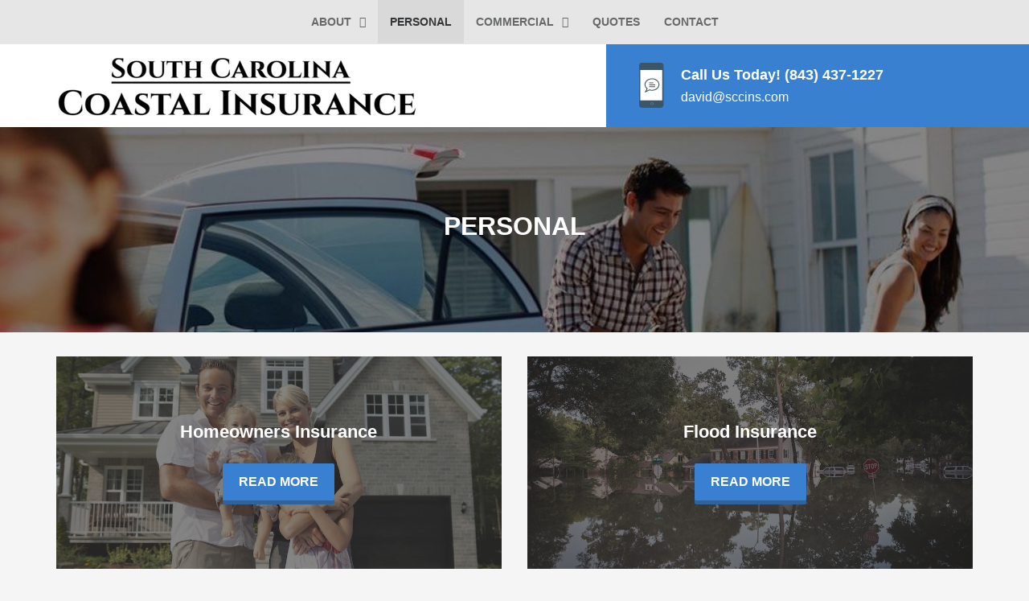

--- FILE ---
content_type: text/html; charset=UTF-8
request_url: https://www.sccins.com/personal/
body_size: 10454
content:
<!DOCTYPE html>
<html lang="en-US">

<head>
<meta charset="UTF-8" />
<script type="text/javascript">
/* <![CDATA[ */
var gform;gform||(document.addEventListener("gform_main_scripts_loaded",function(){gform.scriptsLoaded=!0}),document.addEventListener("gform/theme/scripts_loaded",function(){gform.themeScriptsLoaded=!0}),window.addEventListener("DOMContentLoaded",function(){gform.domLoaded=!0}),gform={domLoaded:!1,scriptsLoaded:!1,themeScriptsLoaded:!1,isFormEditor:()=>"function"==typeof InitializeEditor,callIfLoaded:function(o){return!(!gform.domLoaded||!gform.scriptsLoaded||!gform.themeScriptsLoaded&&!gform.isFormEditor()||(gform.isFormEditor()&&console.warn("The use of gform.initializeOnLoaded() is deprecated in the form editor context and will be removed in Gravity Forms 3.1."),o(),0))},initializeOnLoaded:function(o){gform.callIfLoaded(o)||(document.addEventListener("gform_main_scripts_loaded",()=>{gform.scriptsLoaded=!0,gform.callIfLoaded(o)}),document.addEventListener("gform/theme/scripts_loaded",()=>{gform.themeScriptsLoaded=!0,gform.callIfLoaded(o)}),window.addEventListener("DOMContentLoaded",()=>{gform.domLoaded=!0,gform.callIfLoaded(o)}))},hooks:{action:{},filter:{}},addAction:function(o,r,e,t){gform.addHook("action",o,r,e,t)},addFilter:function(o,r,e,t){gform.addHook("filter",o,r,e,t)},doAction:function(o){gform.doHook("action",o,arguments)},applyFilters:function(o){return gform.doHook("filter",o,arguments)},removeAction:function(o,r){gform.removeHook("action",o,r)},removeFilter:function(o,r,e){gform.removeHook("filter",o,r,e)},addHook:function(o,r,e,t,n){null==gform.hooks[o][r]&&(gform.hooks[o][r]=[]);var d=gform.hooks[o][r];null==n&&(n=r+"_"+d.length),gform.hooks[o][r].push({tag:n,callable:e,priority:t=null==t?10:t})},doHook:function(r,o,e){var t;if(e=Array.prototype.slice.call(e,1),null!=gform.hooks[r][o]&&((o=gform.hooks[r][o]).sort(function(o,r){return o.priority-r.priority}),o.forEach(function(o){"function"!=typeof(t=o.callable)&&(t=window[t]),"action"==r?t.apply(null,e):e[0]=t.apply(null,e)})),"filter"==r)return e[0]},removeHook:function(o,r,t,n){var e;null!=gform.hooks[o][r]&&(e=(e=gform.hooks[o][r]).filter(function(o,r,e){return!!(null!=n&&n!=o.tag||null!=t&&t!=o.priority)}),gform.hooks[o][r]=e)}});
/* ]]> */
</script>

<meta name="viewport" content="width=device-width, initial-scale=1.0">
<meta name='robots' content='index, follow, max-image-preview:large, max-snippet:-1, max-video-preview:-1' />
<meta name="viewport" content="width=device-width, initial-scale=1" />

	<!-- This site is optimized with the Yoast SEO plugin v26.8 - https://yoast.com/product/yoast-seo-wordpress/ -->
	<title>Personal Insurance | Charleston SC | (843) 437-1227 | South Carolina Coastal Insurance</title><link rel="preload" href="https://www.sccins.com/wp-content/uploads/sites/23/2017/12/costal-logo.png" as="image" imagesrcset="https://www.sccins.com/wp-content/uploads/sites/23/2017/12/costal-logo.png 450w, https://www.sccins.com/wp-content/uploads/sites/23/2017/12/costal-logo-300x55.png 300w" imagesizes="(max-width: 450px) 100vw, 450px" fetchpriority="high"><link rel="preload" href="https://www.sccins.com/wp-content/uploads/sites/23/2017/12/iPhone1.png" as="image" fetchpriority="high"><link rel="preload" href="https://www.sccins.com/wp-content/cache/perfmatters/www.sccins.com/css/page-103.used.css" as="style" /><link rel="stylesheet" id="perfmatters-used-css" href="https://www.sccins.com/wp-content/cache/perfmatters/www.sccins.com/css/page-103.used.css" media="all" />
	<meta name="description" content="We work with several of the top insurance agencies to offer the best personal insurance rates and coverage. Give us a call today to get started." />
	<link rel="canonical" href="https://www.sccins.com/personal/" />
	<meta property="og:locale" content="en_US" />
	<meta property="og:type" content="article" />
	<meta property="og:title" content="Personal Insurance | Charleston SC | (843) 437-1227 | South Carolina Coastal Insurance" />
	<meta property="og:description" content="We work with several of the top insurance agencies to offer the best personal insurance rates and coverage. Give us a call today to get started." />
	<meta property="og:url" content="https://www.sccins.com/personal/" />
	<meta property="og:site_name" content="South Carolina Coastal Insurance Agency" />
	<meta property="article:publisher" content="https://www.facebook.com/southcarolinacoastalinsurance/" />
	<meta property="article:modified_time" content="2017-12-29T22:11:10+00:00" />
	<meta property="og:image" content="https://www.sccins.com/wp-content/uploads/sites/23/2017/12/personal-insurance-12.jpg" />
	<meta property="og:image:width" content="1249" />
	<meta property="og:image:height" content="293" />
	<meta property="og:image:type" content="image/jpeg" />
	<meta name="twitter:card" content="summary_large_image" />
	<script type="application/ld+json" class="yoast-schema-graph">{"@context":"https://schema.org","@graph":[{"@type":"WebPage","@id":"https://www.sccins.com/personal/","url":"https://www.sccins.com/personal/","name":"Personal Insurance | Charleston SC | (843) 437-1227 | South Carolina Coastal Insurance","isPartOf":{"@id":"https://www.sccins.com/#website"},"primaryImageOfPage":{"@id":"https://www.sccins.com/personal/#primaryimage"},"image":{"@id":"https://www.sccins.com/personal/#primaryimage"},"thumbnailUrl":"https://www.sccins.com/wp-content/uploads/sites/23/2017/12/personal-insurance-12.jpg","datePublished":"2017-02-08T05:40:24+00:00","dateModified":"2017-12-29T22:11:10+00:00","description":"We work with several of the top insurance agencies to offer the best personal insurance rates and coverage. Give us a call today to get started.","breadcrumb":{"@id":"https://www.sccins.com/personal/#breadcrumb"},"inLanguage":"en-US","potentialAction":[{"@type":"ReadAction","target":["https://www.sccins.com/personal/"]}]},{"@type":"ImageObject","inLanguage":"en-US","@id":"https://www.sccins.com/personal/#primaryimage","url":"https://www.sccins.com/wp-content/uploads/sites/23/2017/12/personal-insurance-12.jpg","contentUrl":"https://www.sccins.com/wp-content/uploads/sites/23/2017/12/personal-insurance-12.jpg","width":1249,"height":293,"caption":"personal insurance in Charleston STATE | South Carolina Coastal Insurance"},{"@type":"BreadcrumbList","@id":"https://www.sccins.com/personal/#breadcrumb","itemListElement":[{"@type":"ListItem","position":1,"name":"Home","item":"https://www.sccins.com/"},{"@type":"ListItem","position":2,"name":"Personal"}]},{"@type":"WebSite","@id":"https://www.sccins.com/#website","url":"https://www.sccins.com/","name":"South Carolina Coastal Insurance Agency","description":"Insurance agency in South Carolina","publisher":{"@id":"https://www.sccins.com/#organization"},"potentialAction":[{"@type":"SearchAction","target":{"@type":"EntryPoint","urlTemplate":"https://www.sccins.com/?s={search_term_string}"},"query-input":{"@type":"PropertyValueSpecification","valueRequired":true,"valueName":"search_term_string"}}],"inLanguage":"en-US"},{"@type":"Organization","@id":"https://www.sccins.com/#organization","name":"South Carolina Coastal Insurance Agency","url":"https://www.sccins.com/","logo":{"@type":"ImageObject","inLanguage":"en-US","@id":"https://www.sccins.com/#/schema/logo/image/","url":"https://www.sccins.com/wp-content/uploads/sites/23/2017/12/costal-logo.png","contentUrl":"https://www.sccins.com/wp-content/uploads/sites/23/2017/12/costal-logo.png","width":450,"height":83,"caption":"South Carolina Coastal Insurance Agency"},"image":{"@id":"https://www.sccins.com/#/schema/logo/image/"},"sameAs":["https://www.facebook.com/southcarolinacoastalinsurance/"]}]}</script>
	<!-- / Yoast SEO plugin. -->



<link rel='dns-prefetch' href='//maxcdn.bootstrapcdn.com' />
<meta name="format-detection" content="telephone=no">
<script type="pmdelayedscript" data-perfmatters-type="text/javascript" data-cfasync="false" data-no-optimize="1" data-no-defer="1" data-no-minify="1">document.documentElement.classList.add("has-js");</script>
<style id='wp-img-auto-sizes-contain-inline-css' type='text/css'>
img:is([sizes=auto i],[sizes^="auto," i]){contain-intrinsic-size:3000px 1500px}
/*# sourceURL=wp-img-auto-sizes-contain-inline-css */
</style>
<style id='wp-block-library-inline-css' type='text/css'>
:root{--wp-block-synced-color:#7a00df;--wp-block-synced-color--rgb:122,0,223;--wp-bound-block-color:var(--wp-block-synced-color);--wp-editor-canvas-background:#ddd;--wp-admin-theme-color:#007cba;--wp-admin-theme-color--rgb:0,124,186;--wp-admin-theme-color-darker-10:#006ba1;--wp-admin-theme-color-darker-10--rgb:0,107,160.5;--wp-admin-theme-color-darker-20:#005a87;--wp-admin-theme-color-darker-20--rgb:0,90,135;--wp-admin-border-width-focus:2px}@media (min-resolution:192dpi){:root{--wp-admin-border-width-focus:1.5px}}.wp-element-button{cursor:pointer}:root .has-very-light-gray-background-color{background-color:#eee}:root .has-very-dark-gray-background-color{background-color:#313131}:root .has-very-light-gray-color{color:#eee}:root .has-very-dark-gray-color{color:#313131}:root .has-vivid-green-cyan-to-vivid-cyan-blue-gradient-background{background:linear-gradient(135deg,#00d084,#0693e3)}:root .has-purple-crush-gradient-background{background:linear-gradient(135deg,#34e2e4,#4721fb 50%,#ab1dfe)}:root .has-hazy-dawn-gradient-background{background:linear-gradient(135deg,#faaca8,#dad0ec)}:root .has-subdued-olive-gradient-background{background:linear-gradient(135deg,#fafae1,#67a671)}:root .has-atomic-cream-gradient-background{background:linear-gradient(135deg,#fdd79a,#004a59)}:root .has-nightshade-gradient-background{background:linear-gradient(135deg,#330968,#31cdcf)}:root .has-midnight-gradient-background{background:linear-gradient(135deg,#020381,#2874fc)}:root{--wp--preset--font-size--normal:16px;--wp--preset--font-size--huge:42px}.has-regular-font-size{font-size:1em}.has-larger-font-size{font-size:2.625em}.has-normal-font-size{font-size:var(--wp--preset--font-size--normal)}.has-huge-font-size{font-size:var(--wp--preset--font-size--huge)}.has-text-align-center{text-align:center}.has-text-align-left{text-align:left}.has-text-align-right{text-align:right}.has-fit-text{white-space:nowrap!important}#end-resizable-editor-section{display:none}.aligncenter{clear:both}.items-justified-left{justify-content:flex-start}.items-justified-center{justify-content:center}.items-justified-right{justify-content:flex-end}.items-justified-space-between{justify-content:space-between}.screen-reader-text{border:0;clip-path:inset(50%);height:1px;margin:-1px;overflow:hidden;padding:0;position:absolute;width:1px;word-wrap:normal!important}.screen-reader-text:focus{background-color:#ddd;clip-path:none;color:#444;display:block;font-size:1em;height:auto;left:5px;line-height:normal;padding:15px 23px 14px;text-decoration:none;top:5px;width:auto;z-index:100000}html :where(.has-border-color){border-style:solid}html :where([style*=border-top-color]){border-top-style:solid}html :where([style*=border-right-color]){border-right-style:solid}html :where([style*=border-bottom-color]){border-bottom-style:solid}html :where([style*=border-left-color]){border-left-style:solid}html :where([style*=border-width]){border-style:solid}html :where([style*=border-top-width]){border-top-style:solid}html :where([style*=border-right-width]){border-right-style:solid}html :where([style*=border-bottom-width]){border-bottom-style:solid}html :where([style*=border-left-width]){border-left-style:solid}html :where(img[class*=wp-image-]){height:auto;max-width:100%}:where(figure){margin:0 0 1em}html :where(.is-position-sticky){--wp-admin--admin-bar--position-offset:var(--wp-admin--admin-bar--height,0px)}@media screen and (max-width:600px){html :where(.is-position-sticky){--wp-admin--admin-bar--position-offset:0px}}

/*# sourceURL=wp-block-library-inline-css */
</style>
<style id='classic-theme-styles-inline-css' type='text/css'>
/*! This file is auto-generated */
.wp-block-button__link{color:#fff;background-color:#32373c;border-radius:9999px;box-shadow:none;text-decoration:none;padding:calc(.667em + 2px) calc(1.333em + 2px);font-size:1.125em}.wp-block-file__button{background:#32373c;color:#fff;text-decoration:none}
/*# sourceURL=/wp-includes/css/classic-themes.min.css */
</style>
<link rel='stylesheet' id='brokerpro-google-fonts-css' href='https://www.sccins.com/wp-content/cache/perfmatters/www.sccins.com/fonts/1fd4d2ffea21.google-fonts.min.css' type='text/css' media='all' />
<link rel="stylesheet" id="carelib-style-css" type="text/css" media="all" data-pmdelayedstyle="https://www.sccins.com/wp-content/themes/brokerpro-master/style.min.css?ver=3.9.0">
<style id='carelib-style-inline-css' type='text/css'>
.header-right, .header-right a, .button, .sidebar .button, .footer-widgets .button, button, .site-bottom, .after-post, .features.columns, input[type="button"], input[type="reset"], input[type="submit"], .search-form button[type="submit"]{background-color:#3981d0;border-color:#3981d0;}.site-header{background-image:linear-gradient(90deg, #fff 70%, #3981d0 30%);}button:hover, button:focus, .button:hover, .button:focus, .sidebar .button:hover, .sidebar .button:focus, .footer-widgets .button:hover, .footer-widgets .button:focus, input[type="button"]:hover, input[type="button"]:focus, input[type="reset"]:hover, input[type="reset"]:focus, input[type="submit"]:hover, input[type="submit"]:focus, .search-form button[type="submit"]:hover, .search-form button[type="submit"]:focus{background-color:#2e6bad;}.call-to-action, .blog-top, .footer-widgets, .site-footer, .cta.button, .after-post input[type="button"], .after-post input[type="reset"], .after-post input[type="submit"], .after-post button, .after-post .button, .site-bottom input[type="button"], .site-bottom input[type="reset"], .site-bottom input[type="submit"], .site-bottom button, .site-bottom .button{background-color:#c1c1c1;}.cta.button:hover, .cta.button:focus, .after-post input[type="button"]:hover, .after-post input[type="button"]:focus, .after-post input[type="reset"]:hover, .after-post input[type="reset"]:focus, .after-post input[type="submit"]:hover, .after-post input[type="submit"]:focus, .after-post button:hover, .after-post button:focus, .after-post .button:hover, .after-post .button:focus, .site-bottom input[type="button"]:hover, .site-bottom input[type="button"]:focus, .site-bottom input[type="reset"]:hover, .site-bottom input[type="reset"]:focus, .site-bottom input[type="submit"]:hover, .site-bottom input[type="submit"]:focus, .site-bottom button:hover, .site-bottom button:focus, .site-bottom .button:hover, .site-bottom .button:focus{background-color:#b7b7b7;}a, .entry-content a:not(.button), .entry-title a:hover, .entry-title a:focus, .sidebar a:not(.button):hover, .sidebar a:not(.button):focus, .entry-meta a:hover, .entry-meta a:focus, .author-box .social-icons a:hover, .author-box .social-icons a:focus, .author-box-title a:hover, .author-box-title a:focus, .comment-meta a:hover, .comment-meta a:focus, .more-wrap .more:hover, .more-wrap .more:focus{color:#3981d0;}a:hover, a:focus, .entry-content a:not(.button):hover, .entry-content a:not(.button):focus{color:#356fad;}
/*# sourceURL=carelib-style-inline-css */
</style>
<link rel="stylesheet" id="simple-social-icons-font-css" type="text/css" media="all" data-pmdelayedstyle="https://www.sccins.com/wp-content/cache/perfmatters/www.sccins.com/minify/e8175462ab0e.style.min.css?ver=4.0.0">
<link rel="stylesheet" id="font-awesome-4-css" type="text/css" media="all" data-pmdelayedstyle="https://maxcdn.bootstrapcdn.com/font-awesome/4.7.0/css/font-awesome.min.css?ver=4.7.0">
<script type="text/javascript" src="https://www.sccins.com/wp-includes/js/jquery/jquery.min.js?ver=3.7.1" id="jquery-core-js"></script>
		<style type="text/css" id="wp-custom-css">
			.sidebar .widget.nopad {
  padding: 0px;
}


.flex-hero.dark .hero-content {
    background: rgb(28 30 31 / 88%);
}		</style>
		<noscript><style>.perfmatters-lazy[data-src]{display:none !important;}</style></noscript><style>.perfmatters-lazy-youtube{position:relative;width:100%;max-width:100%;height:0;padding-bottom:56.23%;overflow:hidden}.perfmatters-lazy-youtube img{position:absolute;top:0;right:0;bottom:0;left:0;display:block;width:100%;max-width:100%;height:auto;margin:auto;border:none;cursor:pointer;transition:.5s all;-webkit-transition:.5s all;-moz-transition:.5s all}.perfmatters-lazy-youtube img:hover{-webkit-filter:brightness(75%)}.perfmatters-lazy-youtube .play{position:absolute;top:50%;left:50%;right:auto;width:68px;height:48px;margin-left:-34px;margin-top:-24px;background:url(https://www.sccins.com/wp-content/plugins/perfmatters/img/youtube.svg) no-repeat;background-position:center;background-size:cover;pointer-events:none;filter:grayscale(1)}.perfmatters-lazy-youtube:hover .play{filter:grayscale(0)}.perfmatters-lazy-youtube iframe{position:absolute;top:0;left:0;width:100%;height:100%;z-index:99}.perfmatters-lazy.pmloaded,.perfmatters-lazy.pmloaded>img,.perfmatters-lazy>img.pmloaded,.perfmatters-lazy[data-ll-status=entered]{animation:500ms pmFadeIn}@keyframes pmFadeIn{0%{opacity:0}100%{opacity:1}}body .perfmatters-lazy-css-bg:not([data-ll-status=entered]),body .perfmatters-lazy-css-bg:not([data-ll-status=entered]) *,body .perfmatters-lazy-css-bg:not([data-ll-status=entered])::before,body .perfmatters-lazy-css-bg:not([data-ll-status=entered])::after,body .perfmatters-lazy-css-bg:not([data-ll-status=entered]) *::before,body .perfmatters-lazy-css-bg:not([data-ll-status=entered]) *::after{background-image:none!important;will-change:transform;transition:opacity 0.025s ease-in,transform 0.025s ease-in!important;}</style><link rel="stylesheet" id="bpfwp-default-css" type="text/css" media="all" data-pmdelayedstyle="https://www.sccins.com/wp-content/cache/perfmatters/www.sccins.com/minify/e086cb2889dd.contact-card.min.css?ver=2.3.16">
</head>

<body class="wordpress ltr en en-us parent-theme multisite blog-23 logged-out page-template-subpages singular singular-page singular-page-103 layout-1c fl-builder-2-10-0-5 fl-themer-1-5-2-1 fl-no-js fixed-header" dir="ltr">

	<div class="skip-link skip-link-content" id="skip-link-content"><a class="button screen-reader-text" href="#content">Skip to content (Press enter)</a></div><!-- .skip-link --><nav class="menu menu-primary" id="menu-primary">

	<span id="menu-primary-title" class="screen-reader-text">
		Primary Menu	</span>

	<div class="wrap wrap-primary-menu"><ul id="primary" class="nav-menu primary"><li id="menu-item-4354" class="menu-item menu-item-type-post_type menu-item-object-page menu-item-has-children menu-item-4354"><a href="https://www.sccins.com/about/">About</a>
<ul class="sub-menu">
	<li id="menu-item-4381" class="menu-item menu-item-type-post_type menu-item-object-page menu-item-4381"><a href="https://www.sccins.com/about/">About</a></li>
	<li id="menu-item-4355" class="menu-item menu-item-type-post_type menu-item-object-page menu-item-4355"><a href="https://www.sccins.com/blog/">Blog</a></li>
	<li id="menu-item-4360" class="menu-item menu-item-type-post_type menu-item-object-page menu-item-4360"><a href="https://www.sccins.com/reviews/">Rate Us</a></li>
	<li id="menu-item-4361" class="menu-item menu-item-type-post_type menu-item-object-page menu-item-4361"><a href="https://www.sccins.com/referrals/">Referrals</a></li>
	<li id="menu-item-4444" class="menu-item menu-item-type-post_type menu-item-object-page menu-item-4444"><a href="https://www.sccins.com/accessibility/">Accessibility</a></li>
</ul>
</li>
<li id="menu-item-4358" class="menu-item menu-item-type-post_type menu-item-object-page current-menu-item page_item page-item-103 current_page_item menu-item-4358"><a href="https://www.sccins.com/personal/" aria-current="page">Personal</a></li>
<li id="menu-item-4356" class="menu-item menu-item-type-post_type menu-item-object-page menu-item-has-children menu-item-4356"><a href="https://www.sccins.com/business/">Commercial</a>
<ul class="sub-menu">
	<li id="menu-item-4430" class="menu-item menu-item-type-custom menu-item-object-custom menu-item-4430"><a target="_blank" href="https://app.coverwallet.com?agent_uuid=0c0c1ad8-58ae-47f3-8ddc-edbb52d2728b">Instant Commercial Quotes</a></li>
</ul>
</li>
<li id="menu-item-4359" class="menu-item menu-item-type-post_type menu-item-object-page menu-item-4359"><a href="https://www.sccins.com/quotes/">Quotes</a></li>
<li id="menu-item-4357" class="menu-item menu-item-type-post_type menu-item-object-page menu-item-4357"><a href="https://www.sccins.com/contact/">Contact</a></li>
</ul></div>
</nav><!-- #menu-primary -->

<header class="site-header" id="site-header">

	
	<div class="wrap wrap-header">

		<div class="site-branding has-logo" id="site-branding"><a href="https://www.sccins.com/" class="custom-logo-link" rel="home"><img data-perfmatters-preload width="450" height="83" src="https://www.sccins.com/wp-content/uploads/sites/23/2017/12/costal-logo.png" class="custom-logo" alt="logo" decoding="async" srcset="https://www.sccins.com/wp-content/uploads/sites/23/2017/12/costal-logo.png 450w, https://www.sccins.com/wp-content/uploads/sites/23/2017/12/costal-logo-300x55.png 300w" sizes="(max-width: 450px) 100vw, 450px" fetchpriority="high"></a><p class="site-title" id="site-title"><a href="https://www.sccins.com" rel="home">South Carolina Coastal Insurance Agency</a></p><p class="site-description" id="site-description">Insurance agency in South Carolina</p></div><!-- #site-branding --><div id="header-right" class="header-right">
			<div class="contact-icon"><img data-perfmatters-preload width="33" height="65" src="https://www.sccins.com/wp-content/uploads/sites/23/2017/12/iPhone1.png" fetchpriority="high"></div>
		<div class="contact-content">
					<span class="phone-number">
				
				Call Us Today! (843) 437-1227
							</span>
							<span class="email-address">
				
				david@sccins.com
							</span>
			</div>
</div>

	</div>

</header><!-- #header -->

<div class="top-image-wrap"><div class="wrap"><h1 class="entry-title">Personal</h1><div class="featured-media image page-image"><img class="landscape featured perfmatters-lazy" id="image-103" src="data:image/svg+xml,%3Csvg%20xmlns=&#039;http://www.w3.org/2000/svg&#039;%20width=&#039;1025&#039;%20height=&#039;293&#039;%20viewBox=&#039;0%200%201025%20293&#039;%3E%3C/svg%3E" alt="personal insurance in Charleston STATE | South Carolina Coastal Insurance" width="1025" height="293" data-src="https://www.sccins.com/wp-content/uploads/sites/23/2017/12/personal-insurance-12-1025x293.jpg" /><noscript><img class="landscape featured" id="image-103" src="https://www.sccins.com/wp-content/uploads/sites/23/2017/12/personal-insurance-12-1025x293.jpg" alt="personal insurance in Charleston STATE | South Carolina Coastal Insurance" width="1025" height="293" /></noscript></div></div></div>
<div class="site-inner" id="site-inner">

	
	<main class="content" id="content">

		
		
			
			
				
					<article class="entry page publish post-103 has-post-thumbnail" id="post-103">
					<div class="entry-content"><article class="entry page publish post-40 has-post-thumbnail" id="post-40">

	<div class="child-page-wrap perfmatters-lazy" style data-bg="https://www.sccins.com/wp-content/uploads/sites/23/2017/12/home-with-happy-family-1001x500.jpg" >
		<div class="entry-content summary">
			<h2 class="entry-title">
				Homeowners Insurance			</h2>
			<a class="button alt" href="https://www.sccins.com/personal/homeowners-insurance/">Read More</a>
		</div>
	</div>

</article>
<article class="entry page publish post-80 has-post-thumbnail" id="post-80">

	<div class="child-page-wrap perfmatters-lazy" style data-bg="https://www.sccins.com/wp-content/uploads/sites/23/2017/12/flood-insurance--1000x500.jpg" >
		<div class="entry-content summary">
			<h2 class="entry-title">
				Flood Insurance			</h2>
			<a class="button alt" href="https://www.sccins.com/personal/flood-insurance/">Read More</a>
		</div>
	</div>

</article>
<article class="entry page publish post-31 has-post-thumbnail" id="post-31">

	<div class="child-page-wrap perfmatters-lazy" style data-bg="https://www.sccins.com/wp-content/uploads/sites/23/2017/12/personal-umbrella-insurance--1000x500.jpg" >
		<div class="entry-content summary">
			<h2 class="entry-title">
				Umbrella Insurance			</h2>
			<a class="button alt" href="https://www.sccins.com/personal/umbrella-insurance/">Read More</a>
		</div>
	</div>

</article>
<article class="entry page publish post-44 has-post-thumbnail" id="post-44">

	<div class="child-page-wrap perfmatters-lazy" style data-bg="https://www.sccins.com/wp-content/uploads/sites/23/2017/12/car-insurance--1000x500.jpg" >
		<div class="entry-content summary">
			<h2 class="entry-title">
				Auto Insurance			</h2>
			<a class="button alt" href="https://www.sccins.com/personal/auto-insurance/">Read More</a>
		</div>
	</div>

</article>
<article class="entry page publish post-37 has-post-thumbnail" id="post-37">

	<div class="child-page-wrap perfmatters-lazy" style data-bg="https://www.sccins.com/wp-content/uploads/sites/23/2017/12/boat_insurance-1000x500.jpg" >
		<div class="entry-content summary">
			<h2 class="entry-title">
				Boat Insurance			</h2>
			<a class="button alt" href="https://www.sccins.com/personal/boat-watercraft-insurance/">Read More</a>
		</div>
	</div>

</article>
<article class="entry page publish post-4399 has-post-thumbnail" id="post-4399">

	<div class="child-page-wrap perfmatters-lazy" style data-bg="https://www.sccins.com/wp-content/uploads/sites/23/2018/01/construction_insurance_building-1000x500.jpg" >
		<div class="entry-content summary">
			<h2 class="entry-title">
				Builders Risk Insurance			</h2>
			<a class="button alt" href="https://www.sccins.com/personal/builders-risk-insurance/">Read More</a>
		</div>
	</div>

</article>
<article class="entry page publish post-47 has-post-thumbnail" id="post-47">

	<div class="child-page-wrap perfmatters-lazy" style data-bg="https://www.sccins.com/wp-content/uploads/sites/23/2017/12/condo-insurance-1000x500.jpg" >
		<div class="entry-content summary">
			<h2 class="entry-title">
				Condo Insurance			</h2>
			<a class="button alt" href="https://www.sccins.com/personal/condo-insurance/">Read More</a>
		</div>
	</div>

</article>
<article class="entry page publish post-93 has-post-thumbnail" id="post-93">

	<div class="child-page-wrap perfmatters-lazy" style data-bg="https://www.sccins.com/wp-content/uploads/sites/23/2017/12/earthquake-damage-1000x500.jpg" >
		<div class="entry-content summary">
			<h2 class="entry-title">
				Earthquake Insurance			</h2>
			<a class="button alt" href="https://www.sccins.com/personal/earthquake-insurance/">Read More</a>
		</div>
	</div>

</article>
<article class="entry page publish post-25 has-post-thumbnail" id="post-25">

	<div class="child-page-wrap perfmatters-lazy" style data-bg="https://www.sccins.com/wp-content/uploads/sites/23/2017/12/life-insurance--1000x500.jpg" >
		<div class="entry-content summary">
			<h2 class="entry-title">
				Life Insurance			</h2>
			<a class="button alt" href="https://www.sccins.com/personal/life-insurance/">Read More</a>
		</div>
	</div>

</article>
<article class="entry page publish post-96 has-post-thumbnail" id="post-96">

	<div class="child-page-wrap perfmatters-lazy" style data-bg="https://www.sccins.com/wp-content/uploads/sites/23/2017/12/rv-insurance--1000x500.png" >
		<div class="entry-content summary">
			<h2 class="entry-title">
				Recreational Vehicle Insurance			</h2>
			<a class="button alt" href="https://www.sccins.com/personal/recreational-vehicle-insurance/">Read More</a>
		</div>
	</div>

</article>
<article class="entry page publish post-74 has-post-thumbnail" id="post-74">

	<div class="child-page-wrap perfmatters-lazy" style data-bg="https://www.sccins.com/wp-content/uploads/sites/23/2017/12/renters-insurance--1000x500.jpg" >
		<div class="entry-content summary">
			<h2 class="entry-title">
				Renters Insurance			</h2>
			<a class="button alt" href="https://www.sccins.com/personal/renters-insurance/">Read More</a>
		</div>
	</div>

</article>
<article class="entry page publish post-28 has-post-thumbnail" id="post-28">

	<div class="child-page-wrap perfmatters-lazy" style data-bg="https://www.sccins.com/wp-content/uploads/sites/23/2017/12/homeowners-1001x500.jpg" >
		<div class="entry-content summary">
			<h2 class="entry-title">
				Specialty Dwelling Insurance			</h2>
			<a class="button alt" href="https://www.sccins.com/personal/specialty-dwelling-insurance/">Read More</a>
		</div>
	</div>

</article>
<article class="entry page publish post-77 has-post-thumbnail" id="post-77">

	<div class="child-page-wrap perfmatters-lazy" style data-bg="https://www.sccins.com/wp-content/uploads/sites/23/2017/12/powersports-insurance--1000x500.jpg" >
		<div class="entry-content summary">
			<h2 class="entry-title">
				ATV &amp; Powersports Insurance			</h2>
			<a class="button alt" href="https://www.sccins.com/personal/powersports-insurance/">Read More</a>
		</div>
	</div>

</article>
<article class="entry page publish post-34 has-post-thumbnail" id="post-34">

	<div class="child-page-wrap perfmatters-lazy" style data-bg="https://www.sccins.com/wp-content/uploads/sites/23/2017/12/motorcycle-insurance-copy-1000x500.jpg" >
		<div class="entry-content summary">
			<h2 class="entry-title">
				Motorcycle Insurance			</h2>
			<a class="button alt" href="https://www.sccins.com/personal/motorcycle-insurance/">Read More</a>
		</div>
	</div>

</article>

					
					</div><!-- .entry-content -->
					</article><!-- .entry -->
				
			
			
		
		
	</main><!-- #content -->

	
</div><!-- #site-inner -->

	<aside class="site-bottom" id="site-bottom">
	<div class="wrap wrap-site-bottom">
			</div>
</aside><!-- #site-bottom -->
<div class="footer-widgets" id="footer-widgets">
	<div class="wrap wrap-footer-widgets">
		<section id="bpfwp_contact_card_widget-3" class="widget widget_bpfwp_contact_card_widget"><h3 class="widget-title">Contact Us</h3><style></style><address class="bp-contact-card">
                    		<div class="bp-name">
			South Carolina Coastal Insurance Agency		</div>
		
		
								
		
		
				<div class="bp-address">
			709 Long Point Road <br />
Suite A <br />
Mount Pleasant, SC. 29464		</div>
		
				<div class="bp-directions">
			<a href="//maps.google.com/maps?saddr=current+location&daddr=709+Long+Point+Road+%0D%0ASuite+A+%0D%0AMount+Pleasant%2C+SC.+29464" target="_blank">Get Directions</a>
		</div>
		
	
	<div class="bp-phone" itemprop="telephone">
		(843) 437-1227	</div>

	
				<div class="bp-contact bp-contact-email">
					<a href="mailto:&#100;&#097;&#118;i&#100;&#064;&#115;&#099;ci&#110;&#115;.co&#109;">&#100;&#097;&#118;i&#100;&#064;&#115;&#099;ci&#110;&#115;.co&#109;</a>
				</div>

			
			
		    <script type="application/ld+json">
        {"@type": "InsuranceAgency","image": "https://www.sccins.com/wp-content/uploads/sites/23/2018/01/sccins-debug.png","name": "South Carolina Coastal Insurance Agency","description": "Insurance agency in South Carolina","url": "https://www.sccins.com","address" : {"@type": "PostalAddress","name": "709 Long Point Road 
Suite A 
Mount Pleasant, SC. 29464"},"hasMenu": "","email": "&#100;&#97;&#118;i&#100;&#64;&#115;&#99;ci&#110;&#115;.co&#109;","@context": "https://schema.org/"}    </script>
</address></section><section id="simple-social-icons-2" class="widget simple-social-icons"><h3 class="widget-title">Connect With Us</h3><ul class="alignleft"><li class="ssi-facebook"><a href="https://www.facebook.com/southcarolinacoastalinsurance/" target="_blank" rel="noopener noreferrer"><svg role="img" class="social-facebook" aria-labelledby="social-facebook-2"><title id="social-facebook-2">Facebook</title><use xlink:href="https://www.sccins.com/wp-content/plugins/simple-social-icons/symbol-defs.svg#social-facebook"></use></svg></a></li></ul></section><section id="text-2" class="widget widget_text"><h3 class="widget-title">Like Us</h3>			<div class="textwidget"><div id="fb-root"></div>
<p><script type="pmdelayedscript" data-cfasync="false" data-no-optimize="1" data-no-defer="1" data-no-minify="1">(function(d, s, id) {
  var js, fjs = d.getElementsByTagName(s)[0];
  if (d.getElementById(id)) return;
  js = d.createElement(s); js.id = id;
  js.src = 'https://connect.facebook.net/en_US/sdk.js#xfbml=1&version=v2.11';
  fjs.parentNode.insertBefore(js, fjs);
}(document, 'script', 'facebook-jssdk'));</script></p>
<div class="fb-page" data-href="https://www.facebook.com/southcarolinacoastalinsurance/" data-tabs="timeline" data-small-header="false" data-adapt-container-width="true" data-hide-cover="false" data-show-facepile="true">
<blockquote cite="https://www.facebook.com/southcarolinacoastalinsurance/" class="fb-xfbml-parse-ignore"><p><a href="https://www.facebook.com/southcarolinacoastalinsurance/">South Carolina Coastal Insurance</a></p></blockquote>
</div>
</div>
		</section>	</div>
</div><!-- #footer-widgets -->

<footer class="site-footer" id="site-footer">

	<div class="wrap wrap-footer">

		
		<p class="credit">Copyright &#169; 2026 <a class="site-link" href="https://www.sccins.com" rel="home">South Carolina Coastal Insurance Agency</a>. Powered by <a href="https://advisorevolved.com">Advisor Evolved</a>.</p>
	</div><!-- .wrap -->

</footer><!-- .footer -->

	<script type="speculationrules">
{"prefetch":[{"source":"document","where":{"and":[{"href_matches":"/*"},{"not":{"href_matches":["/wp-*.php","/wp-admin/*","/wp-content/uploads/sites/23/*","/wp-content/*","/wp-content/plugins/*","/wp-content/themes/brokerpro-master/*","/*\\?(.+)"]}},{"not":{"selector_matches":"a[rel~=\"nofollow\"]"}},{"not":{"selector_matches":".no-prefetch, .no-prefetch a"}}]},"eagerness":"conservative"}]}
</script>
<style type="text/css" media="screen">#simple-social-icons-2 ul li a, #simple-social-icons-2 ul li a:hover, #simple-social-icons-2 ul li a:focus { background-color: #ffffff !important; border-radius: 25px; color: #5479a9 !important; border: 0px #ffffff solid !important; font-size: 25px; padding: 13px; }  #simple-social-icons-2 ul li a:hover, #simple-social-icons-2 ul li a:focus { background-color: #e2e2e2 !important; border-color: #ffffff !important; color: #3f6da8 !important; }  #simple-social-icons-2 ul li a:focus { outline: 1px dotted #e2e2e2 !important; }</style><script type="pmdelayedscript" src="https://www.sccins.com/wp-content/themes/brokerpro-master/js/theme.min.js?ver=3.9.0" id="brokerpro-general-js" data-perfmatters-type="text/javascript" data-cfasync="false" data-no-optimize="1" data-no-defer="1" data-no-minify="1"></script>
<script type="text/javascript" id="perfmatters-lazy-load-js-before">
/* <![CDATA[ */
window.lazyLoadOptions={elements_selector:"img[data-src],.perfmatters-lazy,.perfmatters-lazy-css-bg",thresholds:"300px 0px",class_loading:"pmloading",class_loaded:"pmloaded",callback_loaded:function(element){if(element.tagName==="IFRAME"){if(element.classList.contains("pmloaded")){if(typeof window.jQuery!="undefined"){if(jQuery.fn.fitVids){jQuery(element).parent().fitVids()}}}}}};window.addEventListener("LazyLoad::Initialized",function(e){var lazyLoadInstance=e.detail.instance;});function perfmattersLazyLoadYouTube(e){var t=document.createElement("iframe"),r="ID?";r+=0===e.dataset.query.length?"":e.dataset.query+"&",r+="autoplay=1",t.setAttribute("src",r.replace("ID",e.dataset.src)),t.setAttribute("frameborder","0"),t.setAttribute("allowfullscreen","1"),t.setAttribute("allow","accelerometer; autoplay; encrypted-media; gyroscope; picture-in-picture"),e.replaceChild(t,e.firstChild)}
//# sourceURL=perfmatters-lazy-load-js-before
/* ]]> */
</script>
<script type="text/javascript" async src="https://www.sccins.com/wp-content/plugins/perfmatters/js/lazyload.min.js?ver=2.5.5" id="perfmatters-lazy-load-js"></script>

<script id="perfmatters-delayed-scripts-js">(function(){window.pmDC=1;window.pmDT=15;if(window.pmDT){var e=setTimeout(d,window.pmDT*1e3)}const t=["keydown","mousedown","mousemove","wheel","touchmove","touchstart","touchend"];const n={normal:[],defer:[],async:[]};const o=[];const i=[];var r=false;var a="";window.pmIsClickPending=false;t.forEach(function(e){window.addEventListener(e,d,{passive:true})});if(window.pmDC){window.addEventListener("touchstart",b,{passive:true});window.addEventListener("mousedown",b)}function d(){if(typeof e!=="undefined"){clearTimeout(e)}t.forEach(function(e){window.removeEventListener(e,d,{passive:true})});if(document.readyState==="loading"){document.addEventListener("DOMContentLoaded",s)}else{s()}}async function s(){c();u();f();m();await w(n.normal);await w(n.defer);await w(n.async);await p();document.querySelectorAll("link[data-pmdelayedstyle]").forEach(function(e){e.setAttribute("href",e.getAttribute("data-pmdelayedstyle"))});window.dispatchEvent(new Event("perfmatters-allScriptsLoaded")),E().then(()=>{h()})}function c(){let o={};function e(t,e){function n(e){return o[t].delayedEvents.indexOf(e)>=0?"perfmatters-"+e:e}if(!o[t]){o[t]={originalFunctions:{add:t.addEventListener,remove:t.removeEventListener},delayedEvents:[]};t.addEventListener=function(){arguments[0]=n(arguments[0]);o[t].originalFunctions.add.apply(t,arguments)};t.removeEventListener=function(){arguments[0]=n(arguments[0]);o[t].originalFunctions.remove.apply(t,arguments)}}o[t].delayedEvents.push(e)}function t(t,n){const e=t[n];Object.defineProperty(t,n,{get:!e?function(){}:e,set:function(e){t["perfmatters"+n]=e}})}e(document,"DOMContentLoaded");e(window,"DOMContentLoaded");e(window,"load");e(document,"readystatechange");t(document,"onreadystatechange");t(window,"onload")}function u(){let n=window.jQuery;Object.defineProperty(window,"jQuery",{get(){return n},set(t){if(t&&t.fn&&!o.includes(t)){t.fn.ready=t.fn.init.prototype.ready=function(e){if(r){e.bind(document)(t)}else{document.addEventListener("perfmatters-DOMContentLoaded",function(){e.bind(document)(t)})}};const e=t.fn.on;t.fn.on=t.fn.init.prototype.on=function(){if(this[0]===window){function t(e){e=e.split(" ");e=e.map(function(e){if(e==="load"||e.indexOf("load.")===0){return"perfmatters-jquery-load"}else{return e}});e=e.join(" ");return e}if(typeof arguments[0]=="string"||arguments[0]instanceof String){arguments[0]=t(arguments[0])}else if(typeof arguments[0]=="object"){Object.keys(arguments[0]).forEach(function(e){delete Object.assign(arguments[0],{[t(e)]:arguments[0][e]})[e]})}}return e.apply(this,arguments),this};o.push(t)}n=t}})}function f(){document.querySelectorAll("script[type=pmdelayedscript]").forEach(function(e){if(e.hasAttribute("src")){if(e.hasAttribute("defer")&&e.defer!==false){n.defer.push(e)}else if(e.hasAttribute("async")&&e.async!==false){n.async.push(e)}else{n.normal.push(e)}}else{n.normal.push(e)}})}function m(){var o=document.createDocumentFragment();[...n.normal,...n.defer,...n.async].forEach(function(e){var t=e.getAttribute("src");if(t){var n=document.createElement("link");n.href=t;if(e.getAttribute("data-perfmatters-type")=="module"){n.rel="modulepreload"}else{n.rel="preload";n.as="script"}o.appendChild(n)}});document.head.appendChild(o)}async function w(e){var t=e.shift();if(t){await l(t);return w(e)}return Promise.resolve()}async function l(t){await v();return new Promise(function(e){const n=document.createElement("script");[...t.attributes].forEach(function(e){let t=e.nodeName;if(t!=="type"){if(t==="data-perfmatters-type"){t="type"}n.setAttribute(t,e.nodeValue)}});if(t.hasAttribute("src")){n.addEventListener("load",e);n.addEventListener("error",e)}else{n.text=t.text;e()}t.parentNode.replaceChild(n,t)})}async function p(){r=true;await v();document.dispatchEvent(new Event("perfmatters-DOMContentLoaded"));await v();window.dispatchEvent(new Event("perfmatters-DOMContentLoaded"));await v();document.dispatchEvent(new Event("perfmatters-readystatechange"));await v();if(document.perfmattersonreadystatechange){document.perfmattersonreadystatechange()}await v();window.dispatchEvent(new Event("perfmatters-load"));await v();if(window.perfmattersonload){window.perfmattersonload()}await v();o.forEach(function(e){e(window).trigger("perfmatters-jquery-load")})}async function v(){return new Promise(function(e){requestAnimationFrame(e)})}function h(){window.removeEventListener("touchstart",b,{passive:true});window.removeEventListener("mousedown",b);i.forEach(e=>{if(e.target.outerHTML===a){e.target.dispatchEvent(new MouseEvent("click",{view:e.view,bubbles:true,cancelable:true}))}})}function E(){return new Promise(e=>{window.pmIsClickPending?g=e:e()})}function y(){window.pmIsClickPending=true}function g(){window.pmIsClickPending=false}function L(e){e.target.removeEventListener("click",L);C(e.target,"pm-onclick","onclick");i.push(e),e.preventDefault();e.stopPropagation();e.stopImmediatePropagation();g()}function b(e){if(e.target.tagName!=="HTML"){if(!a){a=e.target.outerHTML}window.addEventListener("touchend",A);window.addEventListener("mouseup",A);window.addEventListener("touchmove",k,{passive:true});window.addEventListener("mousemove",k);e.target.addEventListener("click",L);C(e.target,"onclick","pm-onclick");y()}}function k(e){window.removeEventListener("touchend",A);window.removeEventListener("mouseup",A);window.removeEventListener("touchmove",k,{passive:true});window.removeEventListener("mousemove",k);e.target.removeEventListener("click",L);C(e.target,"pm-onclick","onclick");g()}function A(e){window.removeEventListener("touchend",A);window.removeEventListener("mouseup",A);window.removeEventListener("touchmove",k,{passive:true});window.removeEventListener("mousemove",k)}function C(e,t,n){if(e.hasAttribute&&e.hasAttribute(t)){event.target.setAttribute(n,event.target.getAttribute(t));event.target.removeAttribute(t)}}})();</script></body>
</html>


--- FILE ---
content_type: text/css
request_url: https://www.sccins.com/wp-content/cache/perfmatters/www.sccins.com/css/page-103.used.css
body_size: 5024
content:
:where(.wp-block-columns.has-background){padding:1.25em 2.375em;}.wp-block-embed.alignleft,.wp-block-embed.alignright,.wp-block[data-align=left]>[data-type="core/embed"],.wp-block[data-align=right]>[data-type="core/embed"]{max-width:360px;width:100%;}.wp-block-embed.alignleft .wp-block-embed__wrapper,.wp-block-embed.alignright .wp-block-embed__wrapper,.wp-block[data-align=left]>[data-type="core/embed"] .wp-block-embed__wrapper,.wp-block[data-align=right]>[data-type="core/embed"] .wp-block-embed__wrapper{min-width:280px;}.wp-block-cover .wp-block-embed{min-width:320px;min-height:240px;}.wp-block-embed{margin:0 0 1em;overflow-wrap:break-word;}.wp-block-embed figcaption{margin-top:.5em;margin-bottom:1em;}.wp-block-embed iframe{max-width:100%;}.wp-block-embed__wrapper{position:relative;}.wp-embed-responsive .wp-has-aspect-ratio .wp-block-embed__wrapper:before{content:"";display:block;padding-top:50%;}.wp-embed-responsive .wp-has-aspect-ratio iframe{position:absolute;top:0;right:0;bottom:0;left:0;height:100%;width:100%;}.wp-embed-responsive .wp-embed-aspect-21-9 .wp-block-embed__wrapper:before{padding-top:42.85%;}.wp-embed-responsive .wp-embed-aspect-18-9 .wp-block-embed__wrapper:before{padding-top:50%;}.wp-embed-responsive .wp-embed-aspect-16-9 .wp-block-embed__wrapper:before{padding-top:56.25%;}.wp-embed-responsive .wp-embed-aspect-4-3 .wp-block-embed__wrapper:before{padding-top:75%;}.wp-embed-responsive .wp-embed-aspect-1-1 .wp-block-embed__wrapper:before{padding-top:100%;}.wp-embed-responsive .wp-embed-aspect-9-16 .wp-block-embed__wrapper:before{padding-top:177.77%;}.wp-embed-responsive .wp-embed-aspect-1-2 .wp-block-embed__wrapper:before{padding-top:200%;}ol,ul{box-sizing:border-box;}:where(p.has-text-color:not(.has-link-color)) a{color:inherit;}:root{--wp--preset--font-size--normal:16px;--wp--preset--font-size--huge:42px;}.screen-reader-text{border:0;clip:rect(1px,1px,1px,1px);-webkit-clip-path:inset(50%);clip-path:inset(50%);height:1px;margin:-1px;overflow:hidden;padding:0;position:absolute;width:1px;word-wrap:normal !important;}.screen-reader-text:focus{background-color:#ddd;clip:auto !important;-webkit-clip-path:none;clip-path:none;color:#444;display:block;font-size:1em;height:auto;left:5px;line-height:normal;padding:15px 23px 14px;text-decoration:none;top:5px;width:auto;z-index:100000;}html :where(.has-border-color),html :where([style*=border-width]){border-style:solid;}html :where(img[class*=wp-image-]){height:auto;max-width:100%;}html{line-height:1.15;-ms-text-size-adjust:100%;-webkit-text-size-adjust:100%;}body{margin:0;}article,aside,footer,header,nav,section{display:block;}h1{font-size:2em;margin:.67em 0;}figcaption,figure,main{display:block;}a{background-color:transparent;-webkit-text-decoration-skip:objects;}img{border-style:none;}svg:not(:root){overflow:hidden;}[type=reset],[type=submit],button,html [type=button]{-webkit-appearance:button;}[type=button]::-moz-focus-inner,[type=reset]::-moz-focus-inner,[type=submit]::-moz-focus-inner,button::-moz-focus-inner{border-style:none;padding:0;}[type=button]:-moz-focusring,[type=reset]:-moz-focusring,[type=submit]:-moz-focusring,button:-moz-focusring{outline:1px dotted ButtonText;}[type=checkbox],[type=radio]{-webkit-box-sizing:border-box;-moz-box-sizing:border-box;box-sizing:border-box;padding:0;}[type=number]::-webkit-inner-spin-button,[type=number]::-webkit-outer-spin-button{height:auto;}[type=search]{-webkit-appearance:textfield;outline-offset:-2px;}[type=search]::-webkit-search-cancel-button,[type=search]::-webkit-search-decoration{-webkit-appearance:none;}::-webkit-file-upload-button{-webkit-appearance:button;font:inherit;}[hidden]{display:none;}*,input[type=search]{-webkit-box-sizing:border-box;-moz-box-sizing:border-box;box-sizing:border-box;}.author-box:after,.clearfix:after,.entry-content:after,.entry:after,.footer-widgets:after,.pagination:after,.site-container:after,.site-footer:after,.site-header:after,.site-inner:after,.wrap:after{content:" ";display:block;clear:both;}body,html{overflow-x:hidden;}html{font-size:62.5%;}body{background-color:#f5f5f5;color:#333;font-family:Muli,"Helvetica Neue",Helvetica,Arial,sans-serif;font-size:1.6rem;font-weight:400;line-height:1.625;}.button,a,button,input:focus,input[type=button],input[type=reset],input[type=submit],textarea:focus{-webkit-transition:all .1s ease-in-out;transition:all .1s ease-in-out;}::-moz-selection{background-color:#1c1e1f;color:#fff;}::selection{background-color:#1c1e1f;color:#fff;}a{-webkit-transition:color .1s linear;transition:color .1s linear;color:#245472;text-decoration:none;}a:hover{color:#307199;}a:active,a:focus{color:#307199;outline:0;}p{margin:0 0 1.6rem;padding:0;}@media only screen and (min-width:810px){p{margin-bottom:2.6rem;}}address{font-style:italic;margin:0 0 2.6rem;}blockquote,cite,em,i{font-style:italic;}blockquote{color:#676869;font-family:Georgia,Times,"Times New Roman",serif;font-style:italic;margin:3rem;}h1,h2,h3,h4,h5,h6{color:#333;font-family:Muli,"Helvetica Neue",Helvetica,Arial,sans-serif;font-weight:400;line-height:1.25;margin:0 0 1rem;text-rendering:optimizeLegibility;}h1{font-size:2.6rem;}@media only screen and (min-width:810px){h1{font-size:3.2rem;}}h2{font-size:2.4rem;}@media only screen and (min-width:810px){h2{font-size:2.8rem;}}h3{font-size:2.1rem;}@media only screen and (min-width:810px){h3{font-size:2.4rem;}}.wp-caption,embed,iframe,img,object,video{max-width:100%;}img{height:auto;margin:0;max-width:100%;}a:focus img,a:hover img{-webkit-transition:opacity .2s ease-in-out;transition:opacity .2s ease-in-out;opacity:.9;}ol,ul{margin:0;padding:0;}li{list-style-type:none;}.button,button,input[type=button],input[type=reset],input[type=submit]{border:0;-webkit-border-radius:2px;border-radius:2px;-webkit-box-shadow:inset 0 -5px rgba(28,30,31,.3);box-shadow:inset 0 -5px rgba(28,30,31,.3);cursor:pointer;display:inline-block;font-size:1.6rem;font-weight:700;padding:1rem 2rem 1.5rem;text-align:center;text-transform:uppercase;width:auto;}.button,button,input[type=button],input[type=reset],input[type=submit]{background-color:#22b573;color:#fff;}.button:focus,.button:hover,button:focus,button:hover,input[type=button]:focus,input[type=button]:hover,input[type=reset]:focus,input[type=reset]:hover,input[type=submit]:focus,input[type=submit]:hover{background-color:#26ca81;color:#fff;}.after-post .button,.after-post button,.after-post input[type=button],.after-post input[type=reset],.after-post input[type=submit],.cta.button,.site-bottom .button,.site-bottom button,.site-bottom input[type=button],.site-bottom input[type=reset],.site-bottom input[type=submit]{background-color:#245472;color:#fff;}.after-post .button:focus,.after-post .button:hover,.after-post button:focus,.after-post button:hover,.after-post input[type=button]:focus,.after-post input[type=button]:hover,.after-post input[type=reset]:focus,.after-post input[type=reset]:hover,.after-post input[type=submit]:focus,.after-post input[type=submit]:hover,.cta.button:focus,.cta.button:hover,.site-bottom .button:focus,.site-bottom .button:hover,.site-bottom button:focus,.site-bottom button:hover,.site-bottom input[type=button]:focus,.site-bottom input[type=button]:hover,.site-bottom input[type=reset]:focus,.site-bottom input[type=reset]:hover,.site-bottom input[type=submit]:focus,.site-bottom input[type=submit]:hover{background-color:#307199;color:#fff;}.entry-content .button:focus,.entry-content .button:hover{color:#fff;}.site-inner,.wrap{margin-left:auto;margin-right:auto;max-width:768px;padding-left:5%;padding-right:5%;}@media only screen and (min-width:810px){.site-inner,.wrap{padding-left:0;padding-right:0;}}@media only screen and (min-width:1023px){.site-inner,.wrap{max-width:960px;}}@media only screen and (min-width:1180px){.site-inner,.wrap{max-width:1140px;}}.site-inner{clear:both;padding-top:5%;word-break:normal;word-wrap:break-word;}@media only screen and (min-width:480px){.site-inner{padding-top:3rem;}}.has-logo .site-description,.has-logo .site-title,.off-screen,.screen-reader-text{border:0;clip:rect(0 0 0 0);height:1px;margin:-1px;overflow:hidden;padding:0;position:absolute !important;width:1px;}.has-logo .site-description:focus,.has-logo .site-title:focus,.off-screen:focus,.screen-reader-text:focus{outline:0;}.skip-link .screen-reader-text:focus{clip:auto;height:auto;margin:2rem;padding:1.5rem;width:auto;z-index:100;}.aligncenter,.alignleft,.alignnone,.alignright,img.alignnone,img.centered{max-width:100%;display:block;margin:0 auto 1.6rem;}@media only screen and (min-width:810px){.aligncenter,.alignleft,.alignnone,.alignright,img.alignnone,img.centered{margin-bottom:2.6rem;}}@media only screen and (min-width:480px){.alignleft{float:left;text-align:left;}.wp-caption.alignleft,a.alignleft,img.alignleft{margin:0 2.4rem 2.6rem 0;}}.aeinsta-loop .aeinsta-comments:before,.aeinsta-loop .aeinsta-likes:before,.entry-meta.categories .entry-terms:before,.entry-meta.tags .entry-terms:before,.menu-button.activated:before,.menu-button:before,.nav-menu>.menu-item-has-children>a:after,.nav-single .nav-next a:after,.nav-single .nav-previous a:before,.page-links .next:after,.page-links .prev:before,.pagination .next:after,.pagination .prev:before,.search-form button[type=submit]:before{display:inline-block;font-style:normal;font-weight:400;line-height:inherit;speak:none;text-decoration:none;text-transform:none;vertical-align:middle;-moz-osx-font-smoothing:grayscale;-webkit-font-smoothing:antialiased;}.site-header{background-color:#fff;background-image:-webkit-gradient(linear,left top,right top,color-stop(70%,#fff),color-stop(30%,#22b573));background-image:-webkit-linear-gradient(left,#fff 70%,#22b573 30%);background-image:linear-gradient(90deg,#fff 70%,#22b573 30%);-webkit-box-shadow:0 0 5px rgba(28,30,31,.25);box-shadow:0 0 5px rgba(28,30,31,.25);color:#333;width:100%;}.site-header .wrap{padding:0;position:inherit;}@media only screen and (max-width:810px){.site-header .wrap{max-width:100%;}}@media only screen and (min-width:810px){.site-header .wrap{display:-webkit-box;display:-webkit-flex;display:-moz-box;display:-ms-flexbox;display:flex;-webkit-flex-wrap:wrap;-ms-flex-wrap:wrap;flex-wrap:wrap;position:relative;width:100%;}}.fixed-header .site-header,.fixed-header .site-header.stuck,.fixed-header.admin-bar .site-header.stuck{position:relative;top:0;}@media only screen and (max-width:810px){#site-header{background-image:none;}}.site-branding{-webkit-box-align:center;-webkit-align-items:center;-moz-box-align:center;-ms-flex-align:center;align-items:center;display:-webkit-box;display:-webkit-flex;display:-moz-box;display:-ms-flexbox;display:flex;min-height:1px;padding:1rem 5%;position:relative;vertical-align:middle;width:auto;}@media only screen and (min-width:810px){.site-branding{padding:1rem 0;position:initial;width:50%;}}@media only screen and (min-width:1023px){.site-branding{width:60%;}}.site-branding a:focus img,.site-branding a:hover img{opacity:1;-webkit-transition:none;transition:none;}.site-branding img{max-height:120px;width:auto;}.custom-logo-link{display:inline-block;line-height:0;}@media only screen and (max-width:810px){.custom-logo-link{padding-right:2.5rem;}}.site-title{font-size:2.8rem;font-weight:800;line-height:1.2;text-rendering:optimizeLegibility;text-transform:uppercase;}.site-title a,.site-title a:focus,.site-title a:hover{color:#1c1e1f;}.site-description{clip:rect(1px,1px,1px,1px);font-size:1.4rem;font-style:italic;font-weight:400;line-height:1.5;position:absolute;}@media only screen and (min-width:1023px){.site-description{clip:none;position:relative;}}.site-description,.site-title{display:block;margin-bottom:0;}.header-right{-webkit-box-align:center;-webkit-align-items:center;-moz-box-align:center;-ms-flex-align:center;align-items:center;background:#22b573;color:#fff;display:-webkit-box;display:-webkit-flex;display:-moz-box;display:-ms-flexbox;display:flex;margin:0;overflow:hidden;padding:1rem 10%;text-align:center;}@media only screen and (min-width:810px){.header-right{padding:1rem 0 1rem 2rem;width:50%;}}@media only screen and (min-width:1023px){.header-right{padding:1rem 0 1rem 4rem;width:40%;}}.header-right span{display:block;}.header-right img{display:block;line-height:0;}.header-right a{color:#fff;}.header-right a:focus,.header-right a:hover{color:inherit;opacity:.8;}.header-right .contact-icon{display:inline-block;padding-right:2rem;}@media only screen and (min-width:810px){.header-right .contact-icon{display:block;float:left;}}.header-right .contact-content{display:inline-block;font-size:1.4rem;text-align:left;vertical-align:top;}@media only screen and (min-width:810px){.header-right .contact-content{float:left;font-size:1.6rem;}}.header-right .phone-number{font-size:1.8rem;font-weight:700;}.nav-menu{clear:both;font-size:.001px;line-height:1;width:100%;}.nav-menu .menu-item{display:inline-block;font-size:1.4rem;font-weight:600;text-align:left;}.nav-menu li>a{color:#676869;display:block;padding:2rem 1.5rem;position:relative;}.nav-menu>.menu-item-has-children>a:after{content:"";font-family:FontAwesome;margin-left:1rem;}.nav-menu li a:focus,.nav-menu li a:hover{background-color:#dedede;}.nav-menu .current-menu-ancestor>a,.nav-menu .current-menu-ancestor>a:focus,.nav-menu .current-menu-ancestor>a:hover,.nav-menu .current-menu-item>a,.nav-menu .current-menu-item>a:focus,.nav-menu .current-menu-item>a:hover,.nav-menu .current-menu-parent>a,.nav-menu .current-menu-parent>a:focus,.nav-menu .current-menu-parent>a:hover{background-color:#d9d9d9;color:#343536;}.nav-menu .sub-menu{left:-9999px;opacity:0;position:absolute;width:200px;z-index:100;}.nav-menu .sub-menu a{background-color:#e6e6e6;color:#676869;font-size:1.2rem;padding:2rem;position:relative;width:200px;}.nav-menu .sub-menu a:focus,.nav-menu .sub-menu a:hover{background-color:#d9d9d9;}.nav-menu .sub-menu .sub-menu{margin:-5.3rem 0 0 19.9rem;}.nav-menu .menu-item:focus,.nav-menu .menu-item:hover{position:static;}.nav-menu .menu-item:focus>.sub-menu,.nav-menu .menu-item:hover>.sub-menu{left:auto;opacity:1;}.nav-menu>.menu-item>a{text-transform:uppercase;}.menu-primary{background-color:#e6e6e6;display:none;position:relative;z-index:100;}@media only screen and (min-width:1023px){.menu-primary{display:block;text-align:center;}}body{left:0;position:relative;-webkit-transition:left .4s ease-in-out;transition:left .4s ease-in-out;}.entry{margin-bottom:3rem;padding:2rem 2rem .4rem;position:relative;}@media only screen and (min-width:810px){.entry{padding:4rem 4rem 1.4rem;}}.content .entry{background-color:#fff;}.entry-title{font-weight:600;}.entry-title a{color:#333;}.entry-title a:focus,.entry-title a:hover{color:#245472;}.entry-content a{border-bottom:1px dotted;}.entry-content a:focus,.entry-content a:hover{border-bottom-style:solid;}.entry-content a[href$=gif],.entry-content a[href$=jpe],.entry-content a[href$=jpeg],.entry-content a[href$=jpg],.entry-content a[href$=png]{border:0;}.entry-content .button{border:0;}.entry-content p,.entry-content>dl,.entry-content>ol,.entry-content>ul{margin-bottom:1.6rem;}@media only screen and (min-width:810px){.entry-content p,.entry-content>dl,.entry-content>ol,.entry-content>ul{margin-bottom:2.6rem;}}.entry-content ol,.entry-content ul{margin-left:2rem;}@media only screen and (min-width:810px){.entry-content ol,.entry-content ul{margin-left:4rem;}}.entry-content li{margin-bottom:1%;}.entry-content ul>li{list-style-type:disc;}.entry-content li ol,.entry-content li ul{margin-top:1%;}.entry-content blockquote{border-left:7px solid #f5f5f5;margin:4% 5% 4% 0;padding:0 0 0 5%;}.featured-media{background:#f5f5f5;display:block;margin-left:-2rem;margin-right:-2rem;margin-bottom:2.6rem;overflow:hidden;}@media only screen and (min-width:810px){.featured-media{margin-left:-4rem;margin-right:-4rem;}}.featured-media.page-image{margin-top:-2rem;}@media only screen and (min-width:810px){.featured-media.page-image{margin-top:-4rem;}}.featured-media>a{display:block;line-height:0;}.featured-media img{display:block;margin:0;width:100%;}.widget-title{color:#333;font-size:1.6rem;font-weight:600;margin-bottom:2rem;}.widget{margin-bottom:3rem;word-wrap:break-word;}.widget li li{border:0;margin:0 0 0 3rem;padding:0;}.site-bottom{background:#22b573;}.site-bottom .button,.site-bottom button,.site-bottom input[type=button],.site-bottom input[type=reset],.site-bottom input[type=submit]{display:block;width:100%;}.blog-top,.site-bottom{color:#fff;padding:3rem 0;}.blog-top .widget-title,.site-bottom .widget-title{color:#fff;font-size:2.4rem;margin-bottom:0;}@media only screen and (min-width:810px){.blog-top .widget-title,.site-bottom .widget-title{font-size:2.8rem;}}.blog-top p:last-of-type,.site-bottom p:last-of-type{margin:0;}.blog-top .widget:last-of-type,.site-bottom .widget:last-of-type{margin:0;}.footer-widgets{background-color:#245472;color:#f5f5f5;font-size:1.4rem;padding:4rem 0 0;}@media only screen and (min-width:1023px){.footer-widgets .widget{width:31.4285714286%;float:left;margin-right:2.8571428571%;}.footer-widgets .widget:nth-of-type(3n){float:right;margin-right:0;}}.footer-widgets .widget-title{color:#fff;}.footer-widgets a{color:#e6e6e6;}.footer-widgets a:hover{color:#fff;}.footer-widgets .button,.footer-widgets button,.footer-widgets input[type=button],.footer-widgets input[type=reset],.footer-widgets input[type=submit]{background-color:#22b573;color:#fff;}.footer-widgets .button:focus,.footer-widgets .button:hover,.footer-widgets button:focus,.footer-widgets button:hover,.footer-widgets input[type=button]:focus,.footer-widgets input[type=button]:hover,.footer-widgets input[type=reset]:focus,.footer-widgets input[type=reset]:hover,.footer-widgets input[type=submit]:focus,.footer-widgets input[type=submit]:hover{background-color:#26ca81;color:#fff;}.footer-widgets li{margin-bottom:.5rem;padding-bottom:.5rem;}.footer-widgets p:last-child,.footer-widgets ul>li:last-child{margin-bottom:0;}.footer-widgets .entry{margin-bottom:1rem;}.site-footer{background-color:#245472;color:#f5f5f5;font-size:1.4rem;text-align:center;padding:4rem 0;}.site-footer p{margin-bottom:0;}.site-footer a{color:#e6e6e6;}.site-footer a:hover{color:#fff;}.page-template-subpages .entry{background:0 0;padding:0;}.page-template-subpages .entry-content .entry{background:#f5f5f5;margin-bottom:gutter;padding:0;}@media only screen and (min-width:810px){.page-template-subpages .entry-content .entry{width:48.5714285714%;float:left;margin-right:2.8571428571%;}.page-template-subpages .entry-content .entry:nth-of-type(2n){float:right;margin-right:0;}}.page-template-subpages .entry-content .entry-content{display:block;padding:8rem 4rem;position:relative;text-align:center;width:100%;}.page-template-subpages .entry-content .entry-title{color:#fff;font-size:2.2rem;margin-bottom:2.6rem;text-align:center;}.child-page-wrap{background-attachment:scroll;background-position:center center;background-repeat:no-repeat;-webkit-background-size:cover;background-size:cover;overflow:hidden;position:relative;}.child-page-wrap img{display:block;}.child-page-wrap:before{background-image:-webkit-gradient(linear,left top,left bottom,from(#333),to(#333));background-image:-webkit-linear-gradient(#333,#333);background-image:linear-gradient(#333,#333);bottom:0;content:"";left:0;opacity:.6;position:absolute;right:0;top:0;}.top-image-wrap{padding:8% 0;position:relative;text-align:center;}.top-image-wrap .entry-title{color:#fff;font-weight:800;position:relative;text-align:center;text-transform:uppercase;z-index:100;}.top-image-wrap .page-image{bottom:0;left:0;margin:0;position:absolute;right:0;top:0;}.simple-social-icons svg[class^="social-"],.simple-social-icons svg[class*=" social-"]{display:inline-block;width:1em;height:1em;stroke-width:0;stroke:currentColor;fill:currentColor;}.simple-social-icons{overflow:hidden;}.simple-social-icons ul{margin:0;padding:0;}.simple-social-icons ul li{background:none !important;border:none !important;float:left;list-style-type:none !important;margin:0 6px 12px !important;padding:0 !important;}.simple-social-icons ul li a{border:none !important;-moz-box-sizing:content-box;-webkit-box-sizing:content-box;box-sizing:content-box;display:inline-block;font-style:normal !important;font-variant:normal !important;font-weight:normal !important;height:1em;line-height:1em;text-align:center;text-decoration:none !important;text-transform:none !important;width:1em;}.simple-social-icons .screen-reader-text{position:absolute;width:1px;height:1px;padding:0;margin:-1px;overflow:hidden;clip:rect(0,0,0,0);border:0;}#pojo-a11y-toolbar{position:fixed;font-size:16px !important;line-height:1.4;z-index:9999;}#pojo-a11y-toolbar.pojo-a11y-toolbar-left{left:-180px;-webkit-transition:left 750ms cubic-bezier(.23,1,.32,1);-moz-transition:left 750ms cubic-bezier(.23,1,.32,1);-o-transition:left 750ms cubic-bezier(.23,1,.32,1);transition:left 750ms cubic-bezier(.23,1,.32,1);}#pojo-a11y-toolbar.pojo-a11y-toolbar-left .pojo-a11y-toolbar-toggle{left:180px;}#pojo-a11y-toolbar .pojo-a11y-toolbar-toggle{position:absolute;}#pojo-a11y-toolbar .pojo-a11y-toolbar-toggle a{display:inline-block;font-size:200%;line-height:0;padding:10px;-webkit-box-shadow:0 0 10px 0 rgba(0,0,0,.1);box-shadow:0 0 10px 0 rgba(0,0,0,.1);}#pojo-a11y-toolbar .pojo-a11y-toolbar-toggle a:hover,#pojo-a11y-toolbar .pojo-a11y-toolbar-toggle a:focus{-webkit-box-shadow:0 0 10px 0 rgba(0,0,0,.2);box-shadow:0 0 10px 0 rgba(0,0,0,.2);}#pojo-a11y-toolbar .pojo-a11y-toolbar-overlay{border:1px solid;font-size:100%;width:180px;}#pojo-a11y-toolbar .pojo-a11y-toolbar-overlay p.pojo-a11y-toolbar-title{display:block;line-height:2;font-weight:bold;padding:10px 15px 0;margin:0;}#pojo-a11y-toolbar .pojo-a11y-toolbar-overlay ul.pojo-a11y-toolbar-items{list-style:none;margin:0;padding:10px 0;}#pojo-a11y-toolbar .pojo-a11y-toolbar-overlay ul.pojo-a11y-toolbar-items li.pojo-a11y-toolbar-item a{display:block;padding:10px 15px;font-size:80%;line-height:1;}#pojo-a11y-toolbar .pojo-a11y-toolbar-overlay ul.pojo-a11y-toolbar-items li.pojo-a11y-toolbar-item a svg{padding-right:6px;display:inline-block;width:1.5em;font-style:normal;font-weight:normal;font-size:inherit;line-height:1;text-align:center;text-rendering:auto;vertical-align:middle;}#pojo-a11y-toolbar .pojo-a11y-toolbar-overlay ul.pojo-a11y-toolbar-items li.pojo-a11y-toolbar-item a .pojo-a11y-toolbar-text{vertical-align:middle;}@media (max-width:767px){#pojo-a11y-toolbar .pojo-a11y-toolbar-overlay p.pojo-a11y-toolbar-title{padding:7px 12px 0;}#pojo-a11y-toolbar .pojo-a11y-toolbar-overlay ul.pojo-a11y-toolbar-items{padding:7px 0;}#pojo-a11y-toolbar .pojo-a11y-toolbar-overlay ul.pojo-a11y-toolbar-items li.pojo-a11y-toolbar-item a{display:block;padding:7px 12px;}}.pojo-skip-link{position:absolute;top:-1000em;}.pojo-skip-link:focus{left:50px;top:50px;height:auto;width:200px;display:block;font-size:14px;font-weight:700;text-align:center;padding:15px 23px 14px;background-color:#f1f1f1;color:#21759b;z-index:100000;line-height:normal;text-decoration:none;box-shadow:0 0 2px 2px rgba(0,0,0,.6);}*,::before,::after{box-sizing:border-box;}.pojo-sr-only{position:absolute;width:1px;height:1px;padding:0;margin:-1px;overflow:hidden;clip:rect(0,0,0,0);border:0;}.bp-contact-card{font-style:normal;}.bp-contact-card>div{margin:1em 0;}.bp-name{font-weight:bold;}.bp-directions:before,.bp-phone:before,.bp-contact:before,.bp-ordering-link:before,.bp-booking:before,.bp-opening-hours-brief:before,.bp-opening-hours .bp-title:before{display:inline-block;width:1.5em;height:1em;font-size:1.5em;line-height:1;font-family:dashicons;text-decoration:inherit;font-weight:400;font-style:normal;vertical-align:top;text-align:center;-webkit-transition:color .1s ease-in 0;transition:color .1s ease-in 0;-webkit-font-smoothing:antialiased;-moz-osx-font-smoothing:grayscale;}.bp-directions:before{content:"";}.bp-phone:before{content:"";}.bp-contact:before{content:"";}